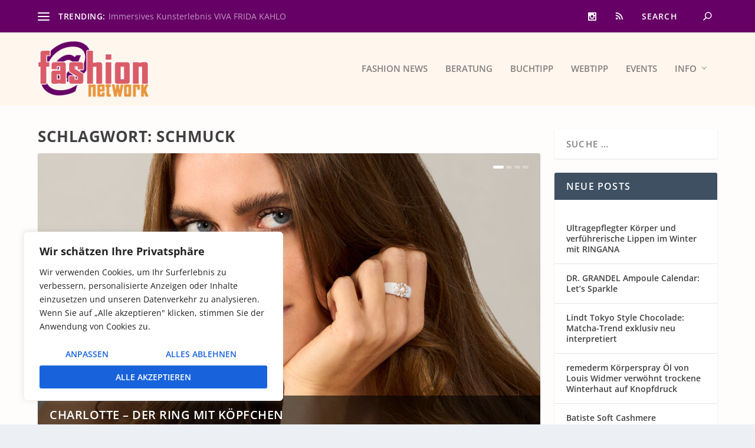

--- FILE ---
content_type: text/css
request_url: https://zaza.at/wp-content/et-cache/15/et-core-unified-cpt-15.min.css?ver=1762174962
body_size: 1700
content:
.widget_et_recent_tweets .widget_list a,.widget_et_recent_tweets .et-extra-icon,.widget_et_recent_tweets .widget-footer .et-extra-social-icon,.widget_et_recent_tweets .widget-footer .et-extra-social-icon::before,.project-details .project-details-title,.et_filterable_portfolio .filterable_portfolio_filter a.current,.et_extra_layout .et_pb_extra_column_main.et-db #et-boc .et-l .et_pb_column .module-head h1,.et-db #et-boc .et-l .et_pb_extra_column .module-head h1,#portfolio_filter a.current,.woocommerce div.product div.summary .product_meta a,.woocommerce.et-db #et-boc .et-l div.product div.summary .product_meta a,.woocommerce-page div.product div.summary .product_meta a,.woocommerce-page.et-db #et-boc .et-l div.product div.summary .product_meta a,.et_pb_widget.woocommerce .product_list_widget li .amount,.et_pb_widget li a:hover,.et_pb_widget.woocommerce .product_list_widget li a:hover,.et_pb_widget.widget_et_recent_videos .widget_list .title:hover,.et_pb_widget.widget_et_recent_videos .widget_list .title.active,.woocommerce .woocommerce-info:before,.woocommerce.et-db #et-boc .et-l .woocommerce-info:before{color:#660066}.single .score-bar,.widget_et_recent_reviews .review-breakdowns .score-bar,.et-db #et-boc .et-l .et_pb_extra_module .posts-list article .post-thumbnail,.et-db #et-boc .et-l .et_extra_other_module .posts-list article .post-thumbnail,.et_pb_widget .widget_list_portrait,.et-db #et-boc .et-l .et_pb_widget .widget_list_portrait,.et_pb_widget .widget_list_thumbnail,.et-db #et-boc .et-l .et_pb_widget .widget_list_thumbnail,.quote-format,.link-format,.audio-format .audio-wrapper,.paginated .pagination li.active,.score-bar,.review-summary-score-box,.post-footer .rating-stars #rating-stars img.star-on,.post-footer .rating-stars #rated-stars img.star-on,.author-box-module .author-box-avatar,.timeline-menu li.active a:before,.woocommerce div.product form.cart .button,.woocommerce.et-db #et-boc .et-l div.product form.cart .button,.woocommerce div.product form.cart .button.disabled,.woocommerce.et-db #et-boc .et-l div.product form.cart .button.disabled,.woocommerce div.product form.cart .button.disabled:hover,.woocommerce.et-db #et-boc .et-l div.product form.cart .button.disabled:hover,.woocommerce-page div.product form.cart .button,.woocommerce-page.et-db #et-boc .et-l div.product form.cart .button,.woocommerce-page div.product form.cart .button.disabled,.woocommerce-page.et-db #et-boc .et-l div.product form.cart .button.disabled,.woocommerce-page div.product form.cart .button.disabled:hover,.woocommerce-page.et-db #et-boc .et-l div.product form.cart .button.disabled:hover,.woocommerce div.product form.cart .read-more-button,.woocommerce.et-db #et-boc .et-l div.product form.cart .read-more-button,.woocommerce-page div.product form.cart .read-more-button,.woocommerce-page.et-db #et-boc .et-l div.product form.cart .read-more-button,.woocommerce div.product form.cart .post-nav .nav-links .button,.woocommerce.et-db #et-boc .et-l div.product form.cart .post-nav .nav-links .button,.woocommerce-page div.product form.cart .post-nav .nav-links .button,.woocommerce-page.et-db #et-boc .et-l div.product form.cart .post-nav .nav-links .button,.woocommerce .woocommerce-message,.woocommerce.et-db #et-boc .et-l .woocommerce-message,.woocommerce-page .woocommerce-message,.woocommerce-page.et-db #et-boc .et-l .woocommerce-message{background-color:#660066}#et-menu>li>ul,#et-menu li>ul,#et-menu>li>ul>li>ul,.et-top-search-primary-menu-item .et-top-search,.et-db #et-boc .et-l .et_pb_module,.module,.et-db #et-boc .et-l .module,.page article,.authors-page .page,#timeline-sticky-header,.et-db #et-boc .et-l .et_extra_other_module,.woocommerce .woocommerce-info,.woocommerce.et-db #et-boc .et-l .woocommerce-info{border-color:#660066}body{font-size:15px}a,a:visited,.post-content a,.et_pb_pagebuilder_layout .et_pb_blurb_container p a,.et_pb_pagebuilder_layout .et_pb_code a,.et_pb_pagebuilder_layout .et_pb_promo_description a,.et_pb_pagebuilder_layout .et_pb_newsletter_description a,.et_pb_pagebuilder_layout .et_pb_team_member_description>a,.et_pb_pagebuilder_layout .et_pb_pricing li a,.et_pb_pagebuilder_layout .et_pb_slide_content a,.et_pb_pagebuilder_layout .et_pb_tab a,.et_pb_pagebuilder_layout .et_pb_text a,.et_pb_pagebuilder_layout .et_pb_toggle_content a,.et_pb_pagebuilder_layout .et_pb_fullwidth_code a{color:rgba(30,115,190,0.75)}body{color:rgba(0,0,0,0.7)}#page-container{background-color:#fffcfc}#et-menu li a{font-size:15px}#et-menu>li a,#et-menu>li.menu-item-has-children>a:after,#et-menu>li.mega-menu-featured>a:after,#et-extra-mobile-menu>li.mega-menu-featured>a:after{color:rgba(48,48,48,0.6)}#et-menu>li>a:hover,#et-menu>li.menu-item-has-children>a:hover:after,#et-menu>li.mega-menu-featured>a:hover:after,#et-navigation>ul#et-menu>li.current-menu-item>a,#et-navigation>ul#et-menu>li.current_page_item>a,#et-extra-mobile-menu>li.mega-menu-featured>a:hover:after,#et-extra-mobile-menu>li.current-menu-item>a,#et-extra-mobile-menu>li.current_page_item>a,#et-extra-mobile-menu>li>a:hover{color:#660066}#et-navigation>ul>li>a:before{background-color:#660066}#main-header{background-color:#fff6ed}#et-menu>li>ul,#et-menu li>ul,#et-menu>li>ul>li>ul,#et-mobile-navigation nav,.et-top-search-primary-menu-item .et-top-search{background-color:#fff6ed}#et-menu li>ul li a,#et-menu li.mega-menu>ul>li>a,#et-menu .sub-menu li.mega-menu-featured>a:after,#et-menu .sub-menu li.menu-item-has-children>a:after,#et-extra-mobile-menu .sub-menu li.mega-menu-featured>a:after,#et-extra-mobile-menu li a,#et-menu li.mega-menu-featured>ul li .title,#et-extra-mobile-menu li.mega-menu-featured>ul li .title,#et-menu li.mega-menu-featured>ul li .featured-post h2,#et-extra-mobile-menu li.mega-menu-featured>ul li .featured-post h2,#et-menu li.mega-menu-featured>ul li .featured-post .post-meta a,#et-extra-mobile-menu li.mega-menu-featured>ul li .featured-post .post-meta a,#et-menu li.mega-menu-featured>ul li.menu-item .recent-list .recent-post .post-content .post-meta,#et-extra-mobile-menu li.mega-menu-featured>ul li.menu-item .recent-list .recent-post .post-content .post-meta,#et-menu li.mega-menu-featured>ul li.menu-item .recent-list .recent-post .post-content .post-meta a,#et-extra-mobile-menu li.mega-menu-featured>ul li.menu-item .recent-list .recent-post .post-content .post-meta a{color:rgba(96,96,96,0.6)}#et-menu li>ul li a:hover,#et-extra-mobile-menu li>ul li a:hover,#et-menu li>ul li.current-menu-item a,#et-menu li>ul li.current_page_item a,#et-extra-mobile-menu li>ul li.current-menu-item a,#et-extra-mobile-menu li>ul li.current_page_item a,#et-menu li.mega-menu>ul>li>a:hover,#et-menu .sub-menu li.mega-menu-featured>a:hover:after,#et-menu .sub-menu li.menu-item-has-children>a:hover:after,#et-extra-mobile-menu .sub-menu li.mega-menu-featured>a:hover:after,#et-menu li.mega-menu-featured>ul li .featured-post .post-meta a:hover,#et-extra-mobile-menu li.mega-menu-featured>ul li .featured-post .post-meta a:hover,#et-menu li.mega-menu-featured>ul li.menu-item .recent-list .recent-post .post-content .post-meta a:hover,#et-extra-mobile-menu li.mega-menu-featured>ul li.menu-item .recent-list .recent-post .post-content .post-meta a:hover{color:#da5c68}#top-header{background-color:#660066}#et-secondary-menu a,#et-secondary-menu li.menu-item-has-children>a:after{color:#545454}#et-secondary-menu li a:hover,#et-secondary-menu>li>a:hover:before,#et-secondary-menu li.menu-item-has-children>a:hover:after,#et-secondary-menu li.current-menu-item>a{color:#da5c68}#et-secondary-menu>li>a:hover:before{text-shadow:10px 0 #da5c68,-10px 0 #da5c68}#et-secondary-nav #et-secondary-menu{background-color:#fff6ed}#et-info .et-cart,#et-info .et-cart:before,#et-info .et-top-search .et-search-field,#et-info .et-top-search .et-search-submit:before{font-size:14.000000px}#et-info .et-extra-social-icons .et-extra-icon{font-size:18.000000px;line-height:35.000000px;width:35.000000px;height:35.000000px}#et-info .et-cart{padding:10.000000px 11.666667px}#et-info .et-top-search .et-search-field{padding:8.000000px 11.666667px}#et-info .et-top-search .et-search-field{width:140.000000px}#et-info .et-top-search .et-search-submit:before{margin-top:-7.000000px}#et-info .et-cart,#et-info .et-top-search .et-search-field,#et-info .et-extra-social-icons .et-extra-icon{background-color:#660066}#page-container .button,.et-db #et-boc .et-l #page-container .button,#page-container button,.et-db #et-boc .et-l #page-container button,#page-container button[type="submit"],.et-db #et-boc .et-l #page-container button[type="submit"],#page-container input[type="submit"],.et-db #et-boc .et-l #page-container input[type="submit"],#page-container input[type="reset"],.et-db #et-boc .et-l #page-container input[type="reset"],#page-container input[type="button"],.et-db #et-boc .et-l #page-container input[type="button"],.read-more-button,.et-db #et-boc .et-l .read-more-button,.comment-body .comment_area .comment-content .reply-container .comment-reply-link,.et-db #et-boc .et-l .comment-body .comment_area .comment-content .reply-container .comment-reply-link,.widget_tag_cloud a,.et-db #et-boc .et-l .widget_tag_cloud a,.widget_tag_cloud a:visited,.et-db #et-boc .et-l .widget_tag_cloud a:visited,.post-nav .nav-links .button,.et-db #et-boc .et-l .post-nav .nav-links .button,a.read-more-button,.et-db #et-boc .et-l a.read-more-button,a.read-more-button:visited,.et-db #et-boc .et-l a.read-more-button:visited,#footer .widget_tag_cloud a,#footer .widget_tag_cloud a:visited,#footer a.read-more-button,#footer a.read-more-button:visited,#footer .button,#footer button,#footer button[type="submit"],#footer input[type="submit"],#footer input[type="reset"],#footer input[type="button"],.et_pb_button,.et-db #et-boc .et-l .et_pb_button{font-size:12px}#page-container .button,.et-db #et-boc .et-l #page-container .button,#page-container button,.et-db #et-boc .et-l #page-container button,#page-container button[type="submit"],.et-db #et-boc .et-l #page-container button[type="submit"],#page-container input[type="submit"],.et-db #et-boc .et-l #page-container input[type="submit"],#page-container input[type="reset"],.et-db #et-boc .et-l #page-container input[type="reset"],#page-container input[type="button"],.et-db #et-boc .et-l #page-container input[type="button"],.read-more-button,.et-db #et-boc .et-l .read-more-button,.comment-body .comment_area .comment-content .reply-container .comment-reply-link,.et-db #et-boc .et-l .comment-body .comment_area .comment-content .reply-container .comment-reply-link,.widget_tag_cloud a,.et-db #et-boc .et-l .widget_tag_cloud a,.widget_tag_cloud a:visited,.et-db #et-boc .et-l .widget_tag_cloud a:visited,.post-nav .nav-links .button,.et-db #et-boc .et-l .post-nav .nav-links .button,a.read-more-button,.et-db #et-boc .et-l a.read-more-button,a.read-more-button:visited,.et-db #et-boc .et-l a.read-more-button:visited,#footer .widget_tag_cloud a,#footer .widget_tag_cloud a:visited,#footer a.read-more-button,#footer a.read-more-button:visited,#footer .button,#footer button,#footer button[type="submit"],#footer input[type="submit"],#footer input[type="reset"],#footer input[type="button"],.et_pb_button,.et-db #et-boc .et-l .et_pb_button{color:#ffffff}#page-container .button,.et-db #et-boc .et-l #page-container .button,#page-container button,.et-db #et-boc .et-l #page-container button,#page-container button[type="submit"],.et-db #et-boc .et-l #page-container button[type="submit"],#page-container input[type="submit"],.et-db #et-boc .et-l #page-container input[type="submit"],#page-container input[type="reset"],.et-db #et-boc .et-l #page-container input[type="reset"],#page-container input[type="button"],.et-db #et-boc .et-l #page-container input[type="button"],.read-more-button,.et-db #et-boc .et-l .read-more-button,.comment-body .comment_area .comment-content .reply-container .comment-reply-link,.et-db #et-boc .et-l .comment-body .comment_area .comment-content .reply-container .comment-reply-link,.widget_tag_cloud a,.et-db #et-boc .et-l .widget_tag_cloud a,.widget_tag_cloud a:visited,.et-db #et-boc .et-l .widget_tag_cloud a:visited,.post-nav .nav-links .button,.et-db #et-boc .et-l .post-nav .nav-links .button,a.read-more-button,.et-db #et-boc .et-l a.read-more-button,a.read-more-button:visited,.et-db #et-boc .et-l a.read-more-button:visited,#footer .widget_tag_cloud a,#footer .widget_tag_cloud a:visited,#footer a.read-more-button,#footer a.read-more-button:visited,#footer .button,#footer button,#footer button[type="submit"],#footer input[type="submit"],#footer input[type="reset"],#footer input[type="button"],.et_pb_button,.et-db #et-boc .et-l .et_pb_button{background-color:#db646f}#page-container .button,.et-db #et-boc .et-l #page-container .button:hover,#page-container button,.et-db #et-boc .et-l #page-container button:hover,#page-container button[type="submit"],.et-db #et-boc .et-l #page-container button[type="submit"]:hover,#page-container input[type="submit"],.et-db #et-boc .et-l #page-container input[type="submit"]:hover,#page-container input[type="reset"],.et-db #et-boc .et-l #page-container input[type="reset"]:hover,#page-container input[type="button"],.et-db #et-boc .et-l #page-container input[type="button"]:hover,.read-more-button,.et-db #et-boc .et-l .read-more-button:hover,.comment-body .comment_area .comment-content .reply-container .comment-reply-link,.et-db #et-boc .et-l .comment-body .comment_area .comment-content .reply-container .comment-reply-link:hover,.widget_tag_cloud a,.et-db #et-boc .et-l .widget_tag_cloud a:hover,.widget_tag_cloud a:visited,.et-db #et-boc .et-l .widget_tag_cloud a:visited:hover,.post-nav .nav-links .button,.et-db #et-boc .et-l .post-nav .nav-links .button:hover,a.read-more-button,.et-db #et-boc .et-l a.read-more-button:hover,a.read-more-button:visited,.et-db #et-boc .et-l a.read-more-button:visited:hover,#footer .widget_tag_cloud a:hover,#footer .widget_tag_cloud a:visited:hover,#footer a.read-more-button:hover,#footer a.read-more-button:visited:hover,#footer .button:hover,#footer button:hover,#footer button[type="submit"]:hover,#footer input[type="submit"]:hover,#footer input[type="reset"]:hover,#footer input[type="button"]:hover,.et_pb_button,.et-db #et-boc .et-l .et_pb_button:hover{color:#ffffff}#page-container .button,.et-db #et-boc .et-l #page-container .button:hover,#page-container button,.et-db #et-boc .et-l #page-container button:hover,#page-container button[type="submit"],.et-db #et-boc .et-l #page-container button[type="submit"]:hover,#page-container input[type="submit"],.et-db #et-boc .et-l #page-container input[type="submit"]:hover,#page-container input[type="reset"],.et-db #et-boc .et-l #page-container input[type="reset"]:hover,#page-container input[type="button"],.et-db #et-boc .et-l #page-container input[type="button"]:hover,.read-more-button,.et-db #et-boc .et-l .read-more-button:hover,.comment-body .comment_area .comment-content .reply-container .comment-reply-link,.et-db #et-boc .et-l .comment-body .comment_area .comment-content .reply-container .comment-reply-link:hover,.widget_tag_cloud a,.et-db #et-boc .et-l .widget_tag_cloud a:hover,.widget_tag_cloud a:visited,.et-db #et-boc .et-l .widget_tag_cloud a:visited:hover,.post-nav .nav-links .button,.et-db #et-boc .et-l .post-nav .nav-links .button:hover,a.read-more-button,.et-db #et-boc .et-l a.read-more-button:hover,a.read-more-button:visited,.et-db #et-boc .et-l a.read-more-button:visited:hover,#footer .widget_tag_cloud a:hover,#footer .widget_tag_cloud a:visited:hover,#footer a.read-more-button:hover,#footer a.read-more-button:visited:hover,#footer .button:hover,#footer button:hover,#footer button[type="submit"]:hover,#footer input[type="submit"]:hover,#footer input[type="reset"]:hover,#footer input[type="button"]:hover,.et_pb_button,.et-db #et-boc .et-l .et_pb_button:hover{background-color:rgba(102,0,102,0.7)}@media only screen and (min-width:768px){#main-header .logo{height:95.48px;margin:14.26px 0}.header.left-right #et-navigation>ul>li>a{padding-bottom:54.5px}}@media only screen and (min-width:768px){.et-fixed-header #main-header .logo{height:40.8px;margin:19.6px 0}.et-fixed-header .header.left-right #et-navigation>ul>li>a{padding-bottom:32px}}